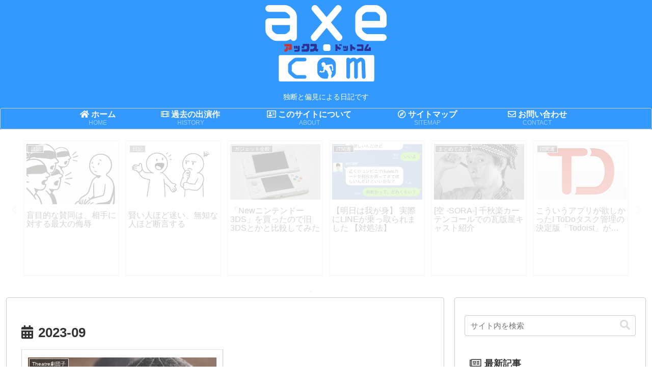

--- FILE ---
content_type: text/html; charset=utf-8
request_url: https://www.google.com/recaptcha/api2/aframe
body_size: 267
content:
<!DOCTYPE HTML><html><head><meta http-equiv="content-type" content="text/html; charset=UTF-8"></head><body><script nonce="hbo6KjgdmgZnj4mkFOi9FQ">/** Anti-fraud and anti-abuse applications only. See google.com/recaptcha */ try{var clients={'sodar':'https://pagead2.googlesyndication.com/pagead/sodar?'};window.addEventListener("message",function(a){try{if(a.source===window.parent){var b=JSON.parse(a.data);var c=clients[b['id']];if(c){var d=document.createElement('img');d.src=c+b['params']+'&rc='+(localStorage.getItem("rc::a")?sessionStorage.getItem("rc::b"):"");window.document.body.appendChild(d);sessionStorage.setItem("rc::e",parseInt(sessionStorage.getItem("rc::e")||0)+1);localStorage.setItem("rc::h",'1768562800081');}}}catch(b){}});window.parent.postMessage("_grecaptcha_ready", "*");}catch(b){}</script></body></html>